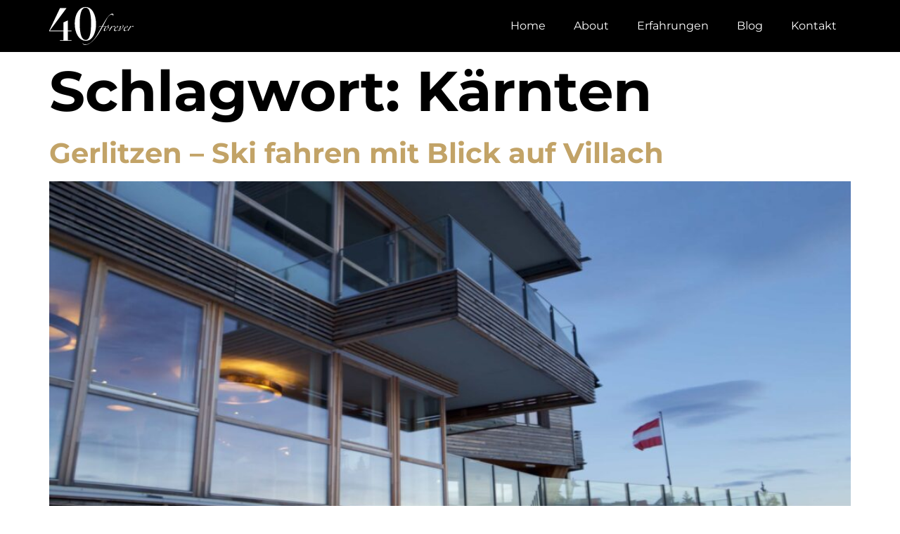

--- FILE ---
content_type: text/html
request_url: https://fourtyforever.com/tag/kaernten/
body_size: 9420
content:
<!doctype html>
<html lang="de" prefix="og: https://ogp.me/ns#">
<head>
	<meta charset="UTF-8">
	<meta name="viewport" content="width=device-width, initial-scale=1">
	<link rel="profile" href="https://gmpg.org/xfn/11">
	
<!-- Suchmaschinen-Optimierung durch Rank Math PRO - https://rankmath.com/ -->
<title>Kärnten - FourtyForever</title>
<meta name="robots" content="follow, noindex"/>
<meta property="og:locale" content="de_DE" />
<meta property="og:type" content="article" />
<meta property="og:title" content="Kärnten - FourtyForever" />
<meta property="og:url" content="https://fourtyforever.com/tag/kaernten/" />
<meta property="og:site_name" content="FourtyForever" />
<meta name="twitter:card" content="summary_large_image" />
<meta name="twitter:title" content="Kärnten - FourtyForever" />
<meta name="twitter:label1" content="Beiträge" />
<meta name="twitter:data1" content="1" />
<script type="application/ld+json" class="rank-math-schema">{"@context":"https://schema.org","@graph":[{"@type":"Person","@id":"https://fourtyforever.com/#person","name":"FourtyForever","image":{"@type":"ImageObject","@id":"https://fourtyforever.com/#logo","url":"https://fourtyforever.com/wp-content/uploads/40-forever-logo-weiss.svg","contentUrl":"https://fourtyforever.com/wp-content/uploads/40-forever-logo-weiss.svg","caption":"FourtyForever","inLanguage":"de"}},{"@type":"WebSite","@id":"https://fourtyforever.com/#website","url":"https://fourtyforever.com","name":"FourtyForever","alternateName":"40forever","publisher":{"@id":"https://fourtyforever.com/#person"},"inLanguage":"de"},{"@type":"CollectionPage","@id":"https://fourtyforever.com/tag/kaernten/#webpage","url":"https://fourtyforever.com/tag/kaernten/","name":"K\u00e4rnten - FourtyForever","isPartOf":{"@id":"https://fourtyforever.com/#website"},"inLanguage":"de"}]}</script>
<!-- /Rank Math WordPress SEO Plugin -->

<link rel="alternate" type="application/rss+xml" title="FourtyForever &raquo; Feed" href="https://fourtyforever.com/feed/" />
<link rel="alternate" type="application/rss+xml" title="FourtyForever &raquo; Kommentar-Feed" href="https://fourtyforever.com/comments/feed/" />
<link rel="alternate" type="application/rss+xml" title="FourtyForever &raquo; Kärnten Schlagwort-Feed" href="https://fourtyforever.com/tag/kaernten/feed/" />
<style id='wp-img-auto-sizes-contain-inline-css'>
img:is([sizes=auto i],[sizes^="auto," i]){contain-intrinsic-size:3000px 1500px}
/*# sourceURL=wp-img-auto-sizes-contain-inline-css */
</style>
<!-- <link rel='stylesheet' id='wp-block-library-css' href='https://fourtyforever.com/wp-includes/css/dist/block-library/style.min.css?ver=6.9' media='all' /> -->
<link rel="stylesheet" type="text/css" href="//fourtyforever.com/wp-content/cache/wpfc-minified/ft8wqjxt/7mdm1.css" media="all"/>
<style id='global-styles-inline-css'>
:root{--wp--preset--aspect-ratio--square: 1;--wp--preset--aspect-ratio--4-3: 4/3;--wp--preset--aspect-ratio--3-4: 3/4;--wp--preset--aspect-ratio--3-2: 3/2;--wp--preset--aspect-ratio--2-3: 2/3;--wp--preset--aspect-ratio--16-9: 16/9;--wp--preset--aspect-ratio--9-16: 9/16;--wp--preset--color--black: #000000;--wp--preset--color--cyan-bluish-gray: #abb8c3;--wp--preset--color--white: #ffffff;--wp--preset--color--pale-pink: #f78da7;--wp--preset--color--vivid-red: #cf2e2e;--wp--preset--color--luminous-vivid-orange: #ff6900;--wp--preset--color--luminous-vivid-amber: #fcb900;--wp--preset--color--light-green-cyan: #7bdcb5;--wp--preset--color--vivid-green-cyan: #00d084;--wp--preset--color--pale-cyan-blue: #8ed1fc;--wp--preset--color--vivid-cyan-blue: #0693e3;--wp--preset--color--vivid-purple: #9b51e0;--wp--preset--gradient--vivid-cyan-blue-to-vivid-purple: linear-gradient(135deg,rgb(6,147,227) 0%,rgb(155,81,224) 100%);--wp--preset--gradient--light-green-cyan-to-vivid-green-cyan: linear-gradient(135deg,rgb(122,220,180) 0%,rgb(0,208,130) 100%);--wp--preset--gradient--luminous-vivid-amber-to-luminous-vivid-orange: linear-gradient(135deg,rgb(252,185,0) 0%,rgb(255,105,0) 100%);--wp--preset--gradient--luminous-vivid-orange-to-vivid-red: linear-gradient(135deg,rgb(255,105,0) 0%,rgb(207,46,46) 100%);--wp--preset--gradient--very-light-gray-to-cyan-bluish-gray: linear-gradient(135deg,rgb(238,238,238) 0%,rgb(169,184,195) 100%);--wp--preset--gradient--cool-to-warm-spectrum: linear-gradient(135deg,rgb(74,234,220) 0%,rgb(151,120,209) 20%,rgb(207,42,186) 40%,rgb(238,44,130) 60%,rgb(251,105,98) 80%,rgb(254,248,76) 100%);--wp--preset--gradient--blush-light-purple: linear-gradient(135deg,rgb(255,206,236) 0%,rgb(152,150,240) 100%);--wp--preset--gradient--blush-bordeaux: linear-gradient(135deg,rgb(254,205,165) 0%,rgb(254,45,45) 50%,rgb(107,0,62) 100%);--wp--preset--gradient--luminous-dusk: linear-gradient(135deg,rgb(255,203,112) 0%,rgb(199,81,192) 50%,rgb(65,88,208) 100%);--wp--preset--gradient--pale-ocean: linear-gradient(135deg,rgb(255,245,203) 0%,rgb(182,227,212) 50%,rgb(51,167,181) 100%);--wp--preset--gradient--electric-grass: linear-gradient(135deg,rgb(202,248,128) 0%,rgb(113,206,126) 100%);--wp--preset--gradient--midnight: linear-gradient(135deg,rgb(2,3,129) 0%,rgb(40,116,252) 100%);--wp--preset--font-size--small: 13px;--wp--preset--font-size--medium: 20px;--wp--preset--font-size--large: 36px;--wp--preset--font-size--x-large: 42px;--wp--preset--spacing--20: 0.44rem;--wp--preset--spacing--30: 0.67rem;--wp--preset--spacing--40: 1rem;--wp--preset--spacing--50: 1.5rem;--wp--preset--spacing--60: 2.25rem;--wp--preset--spacing--70: 3.38rem;--wp--preset--spacing--80: 5.06rem;--wp--preset--shadow--natural: 6px 6px 9px rgba(0, 0, 0, 0.2);--wp--preset--shadow--deep: 12px 12px 50px rgba(0, 0, 0, 0.4);--wp--preset--shadow--sharp: 6px 6px 0px rgba(0, 0, 0, 0.2);--wp--preset--shadow--outlined: 6px 6px 0px -3px rgb(255, 255, 255), 6px 6px rgb(0, 0, 0);--wp--preset--shadow--crisp: 6px 6px 0px rgb(0, 0, 0);}:root { --wp--style--global--content-size: 800px;--wp--style--global--wide-size: 1200px; }:where(body) { margin: 0; }.wp-site-blocks > .alignleft { float: left; margin-right: 2em; }.wp-site-blocks > .alignright { float: right; margin-left: 2em; }.wp-site-blocks > .aligncenter { justify-content: center; margin-left: auto; margin-right: auto; }:where(.wp-site-blocks) > * { margin-block-start: 24px; margin-block-end: 0; }:where(.wp-site-blocks) > :first-child { margin-block-start: 0; }:where(.wp-site-blocks) > :last-child { margin-block-end: 0; }:root { --wp--style--block-gap: 24px; }:root :where(.is-layout-flow) > :first-child{margin-block-start: 0;}:root :where(.is-layout-flow) > :last-child{margin-block-end: 0;}:root :where(.is-layout-flow) > *{margin-block-start: 24px;margin-block-end: 0;}:root :where(.is-layout-constrained) > :first-child{margin-block-start: 0;}:root :where(.is-layout-constrained) > :last-child{margin-block-end: 0;}:root :where(.is-layout-constrained) > *{margin-block-start: 24px;margin-block-end: 0;}:root :where(.is-layout-flex){gap: 24px;}:root :where(.is-layout-grid){gap: 24px;}.is-layout-flow > .alignleft{float: left;margin-inline-start: 0;margin-inline-end: 2em;}.is-layout-flow > .alignright{float: right;margin-inline-start: 2em;margin-inline-end: 0;}.is-layout-flow > .aligncenter{margin-left: auto !important;margin-right: auto !important;}.is-layout-constrained > .alignleft{float: left;margin-inline-start: 0;margin-inline-end: 2em;}.is-layout-constrained > .alignright{float: right;margin-inline-start: 2em;margin-inline-end: 0;}.is-layout-constrained > .aligncenter{margin-left: auto !important;margin-right: auto !important;}.is-layout-constrained > :where(:not(.alignleft):not(.alignright):not(.alignfull)){max-width: var(--wp--style--global--content-size);margin-left: auto !important;margin-right: auto !important;}.is-layout-constrained > .alignwide{max-width: var(--wp--style--global--wide-size);}body .is-layout-flex{display: flex;}.is-layout-flex{flex-wrap: wrap;align-items: center;}.is-layout-flex > :is(*, div){margin: 0;}body .is-layout-grid{display: grid;}.is-layout-grid > :is(*, div){margin: 0;}body{padding-top: 0px;padding-right: 0px;padding-bottom: 0px;padding-left: 0px;}a:where(:not(.wp-element-button)){text-decoration: underline;}:root :where(.wp-element-button, .wp-block-button__link){background-color: #32373c;border-width: 0;color: #fff;font-family: inherit;font-size: inherit;font-style: inherit;font-weight: inherit;letter-spacing: inherit;line-height: inherit;padding-top: calc(0.667em + 2px);padding-right: calc(1.333em + 2px);padding-bottom: calc(0.667em + 2px);padding-left: calc(1.333em + 2px);text-decoration: none;text-transform: inherit;}.has-black-color{color: var(--wp--preset--color--black) !important;}.has-cyan-bluish-gray-color{color: var(--wp--preset--color--cyan-bluish-gray) !important;}.has-white-color{color: var(--wp--preset--color--white) !important;}.has-pale-pink-color{color: var(--wp--preset--color--pale-pink) !important;}.has-vivid-red-color{color: var(--wp--preset--color--vivid-red) !important;}.has-luminous-vivid-orange-color{color: var(--wp--preset--color--luminous-vivid-orange) !important;}.has-luminous-vivid-amber-color{color: var(--wp--preset--color--luminous-vivid-amber) !important;}.has-light-green-cyan-color{color: var(--wp--preset--color--light-green-cyan) !important;}.has-vivid-green-cyan-color{color: var(--wp--preset--color--vivid-green-cyan) !important;}.has-pale-cyan-blue-color{color: var(--wp--preset--color--pale-cyan-blue) !important;}.has-vivid-cyan-blue-color{color: var(--wp--preset--color--vivid-cyan-blue) !important;}.has-vivid-purple-color{color: var(--wp--preset--color--vivid-purple) !important;}.has-black-background-color{background-color: var(--wp--preset--color--black) !important;}.has-cyan-bluish-gray-background-color{background-color: var(--wp--preset--color--cyan-bluish-gray) !important;}.has-white-background-color{background-color: var(--wp--preset--color--white) !important;}.has-pale-pink-background-color{background-color: var(--wp--preset--color--pale-pink) !important;}.has-vivid-red-background-color{background-color: var(--wp--preset--color--vivid-red) !important;}.has-luminous-vivid-orange-background-color{background-color: var(--wp--preset--color--luminous-vivid-orange) !important;}.has-luminous-vivid-amber-background-color{background-color: var(--wp--preset--color--luminous-vivid-amber) !important;}.has-light-green-cyan-background-color{background-color: var(--wp--preset--color--light-green-cyan) !important;}.has-vivid-green-cyan-background-color{background-color: var(--wp--preset--color--vivid-green-cyan) !important;}.has-pale-cyan-blue-background-color{background-color: var(--wp--preset--color--pale-cyan-blue) !important;}.has-vivid-cyan-blue-background-color{background-color: var(--wp--preset--color--vivid-cyan-blue) !important;}.has-vivid-purple-background-color{background-color: var(--wp--preset--color--vivid-purple) !important;}.has-black-border-color{border-color: var(--wp--preset--color--black) !important;}.has-cyan-bluish-gray-border-color{border-color: var(--wp--preset--color--cyan-bluish-gray) !important;}.has-white-border-color{border-color: var(--wp--preset--color--white) !important;}.has-pale-pink-border-color{border-color: var(--wp--preset--color--pale-pink) !important;}.has-vivid-red-border-color{border-color: var(--wp--preset--color--vivid-red) !important;}.has-luminous-vivid-orange-border-color{border-color: var(--wp--preset--color--luminous-vivid-orange) !important;}.has-luminous-vivid-amber-border-color{border-color: var(--wp--preset--color--luminous-vivid-amber) !important;}.has-light-green-cyan-border-color{border-color: var(--wp--preset--color--light-green-cyan) !important;}.has-vivid-green-cyan-border-color{border-color: var(--wp--preset--color--vivid-green-cyan) !important;}.has-pale-cyan-blue-border-color{border-color: var(--wp--preset--color--pale-cyan-blue) !important;}.has-vivid-cyan-blue-border-color{border-color: var(--wp--preset--color--vivid-cyan-blue) !important;}.has-vivid-purple-border-color{border-color: var(--wp--preset--color--vivid-purple) !important;}.has-vivid-cyan-blue-to-vivid-purple-gradient-background{background: var(--wp--preset--gradient--vivid-cyan-blue-to-vivid-purple) !important;}.has-light-green-cyan-to-vivid-green-cyan-gradient-background{background: var(--wp--preset--gradient--light-green-cyan-to-vivid-green-cyan) !important;}.has-luminous-vivid-amber-to-luminous-vivid-orange-gradient-background{background: var(--wp--preset--gradient--luminous-vivid-amber-to-luminous-vivid-orange) !important;}.has-luminous-vivid-orange-to-vivid-red-gradient-background{background: var(--wp--preset--gradient--luminous-vivid-orange-to-vivid-red) !important;}.has-very-light-gray-to-cyan-bluish-gray-gradient-background{background: var(--wp--preset--gradient--very-light-gray-to-cyan-bluish-gray) !important;}.has-cool-to-warm-spectrum-gradient-background{background: var(--wp--preset--gradient--cool-to-warm-spectrum) !important;}.has-blush-light-purple-gradient-background{background: var(--wp--preset--gradient--blush-light-purple) !important;}.has-blush-bordeaux-gradient-background{background: var(--wp--preset--gradient--blush-bordeaux) !important;}.has-luminous-dusk-gradient-background{background: var(--wp--preset--gradient--luminous-dusk) !important;}.has-pale-ocean-gradient-background{background: var(--wp--preset--gradient--pale-ocean) !important;}.has-electric-grass-gradient-background{background: var(--wp--preset--gradient--electric-grass) !important;}.has-midnight-gradient-background{background: var(--wp--preset--gradient--midnight) !important;}.has-small-font-size{font-size: var(--wp--preset--font-size--small) !important;}.has-medium-font-size{font-size: var(--wp--preset--font-size--medium) !important;}.has-large-font-size{font-size: var(--wp--preset--font-size--large) !important;}.has-x-large-font-size{font-size: var(--wp--preset--font-size--x-large) !important;}
/*# sourceURL=global-styles-inline-css */
</style>

<!-- <link rel='stylesheet' id='wpa-css-css' href='https://fourtyforever.com/wp-content/plugins/honeypot/includes/css/wpa.css?ver=2.3.04' media='all' /> -->
<!-- <link rel='stylesheet' id='hello-elementor-css' href='https://fourtyforever.com/wp-content/themes/hello-elementor/assets/css/reset.css?ver=3.4.4' media='all' /> -->
<!-- <link rel='stylesheet' id='hello-elementor-theme-style-css' href='https://fourtyforever.com/wp-content/themes/hello-elementor/assets/css/theme.css?ver=3.4.4' media='all' /> -->
<!-- <link rel='stylesheet' id='hello-elementor-header-footer-css' href='https://fourtyforever.com/wp-content/themes/hello-elementor/assets/css/header-footer.css?ver=3.4.4' media='all' /> -->
<!-- <link rel='stylesheet' id='elementor-frontend-css' href='https://fourtyforever.com/wp-content/plugins/elementor/assets/css/frontend.min.css?ver=3.32.5' media='all' /> -->
<link rel="stylesheet" type="text/css" href="//fourtyforever.com/wp-content/cache/wpfc-minified/1e52vm6r/7mdm0.css" media="all"/>
<style id='elementor-frontend-inline-css'>
.elementor-kit-17967{--e-global-color-primary:#000000;--e-global-color-secondary:#000000;--e-global-color-text:#000000;--e-global-color-accent:#C2A367;--e-global-color-468d00c:#FFFFFF;--e-global-color-b537baa:#000000;--e-global-color-f744f94:#797979;--e-global-typography-primary-font-family:"Montserrat";--e-global-typography-primary-font-weight:600;--e-global-typography-secondary-font-family:"Montserrat";--e-global-typography-secondary-font-weight:400;--e-global-typography-text-font-family:"Montserrat";--e-global-typography-text-font-weight:400;--e-global-typography-accent-font-family:"Montserrat";--e-global-typography-accent-font-weight:500;--e-global-typography-d84326f-font-family:"Playfair Display";--e-global-typography-d84326f-font-weight:700;color:var( --e-global-color-text );font-family:var( --e-global-typography-text-font-family ), Sans-serif;font-weight:var( --e-global-typography-text-font-weight );}.elementor-kit-17967 button,.elementor-kit-17967 input[type="button"],.elementor-kit-17967 input[type="submit"],.elementor-kit-17967 .elementor-button{background-color:var( --e-global-color-b537baa );font-weight:700;color:var( --e-global-color-468d00c );border-style:solid;border-color:var( --e-global-color-b537baa );border-radius:0px 0px 0px 0px;}.elementor-kit-17967 button:hover,.elementor-kit-17967 button:focus,.elementor-kit-17967 input[type="button"]:hover,.elementor-kit-17967 input[type="button"]:focus,.elementor-kit-17967 input[type="submit"]:hover,.elementor-kit-17967 input[type="submit"]:focus,.elementor-kit-17967 .elementor-button:hover,.elementor-kit-17967 .elementor-button:focus{background-color:var( --e-global-color-468d00c );color:var( --e-global-color-b537baa );}.elementor-kit-17967 e-page-transition{background-color:#FFBC7D;}.elementor-kit-17967 a{color:var( --e-global-color-accent );}.elementor-kit-17967 a:hover{color:#FDC964;}.elementor-kit-17967 h1{font-size:5rem;font-weight:700;}.elementor-kit-17967 h2{font-size:2.5rem;font-weight:700;line-height:120%;}.elementor-kit-17967 h3{font-weight:700;}.elementor-kit-17967 h4{font-weight:700;}.elementor-kit-17967 h5{font-weight:700;}.elementor-kit-17967 h6{font-weight:700;}.elementor-section.elementor-section-boxed > .elementor-container{max-width:1140px;}.e-con{--container-max-width:1140px;}.elementor-widget:not(:last-child){margin-block-end:20px;}.elementor-element{--widgets-spacing:20px 20px;--widgets-spacing-row:20px;--widgets-spacing-column:20px;}{}h1.entry-title{display:var(--page-title-display);}.site-header .site-branding{flex-direction:column;align-items:stretch;}.site-header{padding-inline-end:0px;padding-inline-start:0px;}.site-footer .site-branding{flex-direction:column;align-items:stretch;}@media(max-width:1024px){.elementor-kit-17967 h1{font-size:4rem;}.elementor-kit-17967 h2{font-size:2rem;}.elementor-section.elementor-section-boxed > .elementor-container{max-width:1024px;}.e-con{--container-max-width:1024px;}}@media(max-width:767px){.elementor-kit-17967 h1{font-size:3rem;}.elementor-kit-17967 h2{font-size:1.8rem;}.elementor-section.elementor-section-boxed > .elementor-container{max-width:767px;}.e-con{--container-max-width:767px;}}
.elementor-18765 .elementor-element.elementor-element-c291757{--display:flex;--flex-direction:row;--container-widget-width:calc( ( 1 - var( --container-widget-flex-grow ) ) * 100% );--container-widget-height:100%;--container-widget-flex-grow:1;--container-widget-align-self:stretch;--flex-wrap-mobile:wrap;--justify-content:space-between;--align-items:center;}.elementor-18765 .elementor-element.elementor-element-c291757:not(.elementor-motion-effects-element-type-background), .elementor-18765 .elementor-element.elementor-element-c291757 > .elementor-motion-effects-container > .elementor-motion-effects-layer{background-color:var( --e-global-color-b537baa );}.elementor-18765 .elementor-element.elementor-element-d901a0f img{width:120px;}.elementor-18765 .elementor-element.elementor-element-91d8bad .elementor-menu-toggle{margin:0 auto;}.elementor-18765 .elementor-element.elementor-element-91d8bad .elementor-nav-menu--main .elementor-item{color:var( --e-global-color-468d00c );fill:var( --e-global-color-468d00c );}.elementor-18765 .elementor-element.elementor-element-91d8bad .elementor-nav-menu--main .elementor-item:hover,
					.elementor-18765 .elementor-element.elementor-element-91d8bad .elementor-nav-menu--main .elementor-item.elementor-item-active,
					.elementor-18765 .elementor-element.elementor-element-91d8bad .elementor-nav-menu--main .elementor-item.highlighted,
					.elementor-18765 .elementor-element.elementor-element-91d8bad .elementor-nav-menu--main .elementor-item:focus{color:var( --e-global-color-accent );fill:var( --e-global-color-accent );}.elementor-18765 .elementor-element.elementor-element-91d8bad .elementor-nav-menu--main:not(.e--pointer-framed) .elementor-item:before,
					.elementor-18765 .elementor-element.elementor-element-91d8bad .elementor-nav-menu--main:not(.e--pointer-framed) .elementor-item:after{background-color:var( --e-global-color-accent );}.elementor-18765 .elementor-element.elementor-element-91d8bad .e--pointer-framed .elementor-item:before,
					.elementor-18765 .elementor-element.elementor-element-91d8bad .e--pointer-framed .elementor-item:after{border-color:var( --e-global-color-accent );}.elementor-18765 .elementor-element.elementor-element-91d8bad .elementor-nav-menu--main .elementor-item.elementor-item-active{color:var( --e-global-color-accent );}.elementor-18765 .elementor-element.elementor-element-91d8bad .elementor-nav-menu--main:not(.e--pointer-framed) .elementor-item.elementor-item-active:before,
					.elementor-18765 .elementor-element.elementor-element-91d8bad .elementor-nav-menu--main:not(.e--pointer-framed) .elementor-item.elementor-item-active:after{background-color:var( --e-global-color-accent );}.elementor-18765 .elementor-element.elementor-element-91d8bad .e--pointer-framed .elementor-item.elementor-item-active:before,
					.elementor-18765 .elementor-element.elementor-element-91d8bad .e--pointer-framed .elementor-item.elementor-item-active:after{border-color:var( --e-global-color-accent );}.elementor-18765 .elementor-element.elementor-element-91d8bad div.elementor-menu-toggle{color:var( --e-global-color-468d00c );}.elementor-18765 .elementor-element.elementor-element-91d8bad div.elementor-menu-toggle svg{fill:var( --e-global-color-468d00c );}.elementor-theme-builder-content-area{height:400px;}.elementor-location-header:before, .elementor-location-footer:before{content:"";display:table;clear:both;}@media(max-width:1024px){.elementor-18765 .elementor-element.elementor-element-91d8bad .elementor-nav-menu--main > .elementor-nav-menu > li > .elementor-nav-menu--dropdown, .elementor-18765 .elementor-element.elementor-element-91d8bad .elementor-nav-menu__container.elementor-nav-menu--dropdown{margin-top:20px !important;}}
.elementor-18773 .elementor-element.elementor-element-b6eff4a{--display:flex;--flex-direction:column;--container-widget-width:100%;--container-widget-height:initial;--container-widget-flex-grow:0;--container-widget-align-self:initial;--flex-wrap-mobile:wrap;--padding-top:50px;--padding-bottom:50px;--padding-left:10px;--padding-right:10px;}.elementor-18773 .elementor-element.elementor-element-b6eff4a:not(.elementor-motion-effects-element-type-background), .elementor-18773 .elementor-element.elementor-element-b6eff4a > .elementor-motion-effects-container > .elementor-motion-effects-layer{background-color:var( --e-global-color-b537baa );}.elementor-18773 .elementor-element.elementor-element-bd9e8e7{--display:flex;--flex-direction:row;--container-widget-width:initial;--container-widget-height:100%;--container-widget-flex-grow:1;--container-widget-align-self:stretch;--flex-wrap-mobile:wrap;--justify-content:space-between;}.elementor-18773 .elementor-element.elementor-element-52bec1d .elementor-heading-title{color:var( --e-global-color-468d00c );}.elementor-18773 .elementor-element.elementor-element-57fa87e{--grid-template-columns:repeat(0, auto);--grid-column-gap:5px;--grid-row-gap:0px;}.elementor-18773 .elementor-element.elementor-element-57fa87e .elementor-widget-container{text-align:center;}.elementor-18773 .elementor-element.elementor-element-57fa87e .elementor-social-icon{background-color:var( --e-global-color-b537baa );}.elementor-18773 .elementor-element.elementor-element-57fa87e .elementor-social-icon i{color:var( --e-global-color-468d00c );}.elementor-18773 .elementor-element.elementor-element-57fa87e .elementor-social-icon svg{fill:var( --e-global-color-468d00c );}.elementor-18773 .elementor-element.elementor-element-57fa87e .elementor-social-icon:hover{background-color:var( --e-global-color-text );}.elementor-18773 .elementor-element.elementor-element-57fa87e .elementor-social-icon:hover i{color:var( --e-global-color-accent );}.elementor-18773 .elementor-element.elementor-element-57fa87e .elementor-social-icon:hover svg{fill:var( --e-global-color-accent );}.elementor-18773 .elementor-element.elementor-element-ba55381{--divider-border-style:solid;--divider-color:var( --e-global-color-f744f94 );--divider-border-width:1px;}.elementor-18773 .elementor-element.elementor-element-ba55381 .elementor-divider-separator{width:100%;}.elementor-18773 .elementor-element.elementor-element-ba55381 .elementor-divider{padding-block-start:15px;padding-block-end:15px;}.elementor-18773 .elementor-element.elementor-element-eca8763{--display:flex;--flex-direction:row;--container-widget-width:initial;--container-widget-height:100%;--container-widget-flex-grow:1;--container-widget-align-self:stretch;--flex-wrap-mobile:wrap;--justify-content:space-between;}.elementor-18773 .elementor-element.elementor-element-5b782af .elementor-icon-list-icon i{color:var( --e-global-color-468d00c );transition:color 0.3s;}.elementor-18773 .elementor-element.elementor-element-5b782af .elementor-icon-list-icon svg{fill:var( --e-global-color-468d00c );transition:fill 0.3s;}.elementor-18773 .elementor-element.elementor-element-5b782af{--e-icon-list-icon-size:14px;--icon-vertical-offset:0px;}.elementor-18773 .elementor-element.elementor-element-5b782af .elementor-icon-list-text{color:var( --e-global-color-468d00c );transition:color 0.3s;}.elementor-18773 .elementor-element.elementor-element-5b782af .elementor-icon-list-item:hover .elementor-icon-list-text{color:var( --e-global-color-accent );}.elementor-18773 .elementor-element.elementor-element-e1e6df8 .elementor-icon-list-icon i{color:var( --e-global-color-468d00c );transition:color 0.3s;}.elementor-18773 .elementor-element.elementor-element-e1e6df8 .elementor-icon-list-icon svg{fill:var( --e-global-color-468d00c );transition:fill 0.3s;}.elementor-18773 .elementor-element.elementor-element-e1e6df8{--e-icon-list-icon-size:14px;--icon-vertical-offset:0px;}.elementor-18773 .elementor-element.elementor-element-e1e6df8 .elementor-icon-list-text{color:var( --e-global-color-468d00c );transition:color 0.3s;}.elementor-18773 .elementor-element.elementor-element-e1e6df8 .elementor-icon-list-item:hover .elementor-icon-list-text{color:var( --e-global-color-accent );}.elementor-theme-builder-content-area{height:400px;}.elementor-location-header:before, .elementor-location-footer:before{content:"";display:table;clear:both;}@media(max-width:767px){.elementor-18773 .elementor-element.elementor-element-5b782af{--icon-vertical-align:flex-start;--icon-vertical-offset:5px;}}
/*# sourceURL=elementor-frontend-inline-css */
</style>
<!-- <link rel='stylesheet' id='widget-image-css' href='https://fourtyforever.com/wp-content/plugins/elementor/assets/css/widget-image.min.css?ver=3.32.5' media='all' /> -->
<!-- <link rel='stylesheet' id='widget-nav-menu-css' href='https://fourtyforever.com/wp-content/plugins/elementor-pro/assets/css/widget-nav-menu.min.css?ver=3.32.3' media='all' /> -->
<!-- <link rel='stylesheet' id='widget-heading-css' href='https://fourtyforever.com/wp-content/plugins/elementor/assets/css/widget-heading.min.css?ver=3.32.5' media='all' /> -->
<!-- <link rel='stylesheet' id='widget-social-icons-css' href='https://fourtyforever.com/wp-content/plugins/elementor/assets/css/widget-social-icons.min.css?ver=3.32.5' media='all' /> -->
<!-- <link rel='stylesheet' id='e-apple-webkit-css' href='https://fourtyforever.com/wp-content/plugins/elementor/assets/css/conditionals/apple-webkit.min.css?ver=3.32.5' media='all' /> -->
<!-- <link rel='stylesheet' id='widget-divider-css' href='https://fourtyforever.com/wp-content/plugins/elementor/assets/css/widget-divider.min.css?ver=3.32.5' media='all' /> -->
<!-- <link rel='stylesheet' id='widget-icon-list-css' href='https://fourtyforever.com/wp-content/plugins/elementor/assets/css/widget-icon-list.min.css?ver=3.32.5' media='all' /> -->
<!-- <link rel='stylesheet' id='elementor-icons-css' href='https://fourtyforever.com/wp-content/plugins/elementor/assets/lib/eicons/css/elementor-icons.min.css?ver=5.44.0' media='all' /> -->
<!-- <link rel='stylesheet' id='hello-elementor-child-style-css' href='https://fourtyforever.com/wp-content/themes/hello-theme-child/style.css?ver=1.0.0' media='all' /> -->
<!-- <link rel='stylesheet' id='elementor-gf-local-montserrat-css' href='https://fourtyforever.com/wp-content/uploads/elementor/google-fonts/css/montserrat.css?ver=1761304378' media='all' /> -->
<!-- <link rel='stylesheet' id='elementor-gf-local-playfairdisplay-css' href='https://fourtyforever.com/wp-content/uploads/elementor/google-fonts/css/playfairdisplay.css?ver=1761304348' media='all' /> -->
<!-- <link rel='stylesheet' id='elementor-icons-shared-0-css' href='https://fourtyforever.com/wp-content/plugins/elementor/assets/lib/font-awesome/css/fontawesome.min.css?ver=5.15.3' media='all' /> -->
<!-- <link rel='stylesheet' id='elementor-icons-fa-solid-css' href='https://fourtyforever.com/wp-content/plugins/elementor/assets/lib/font-awesome/css/solid.min.css?ver=5.15.3' media='all' /> -->
<!-- <link rel='stylesheet' id='elementor-icons-fa-brands-css' href='https://fourtyforever.com/wp-content/plugins/elementor/assets/lib/font-awesome/css/brands.min.css?ver=5.15.3' media='all' /> -->
<!-- <link rel='stylesheet' id='elementor-icons-fa-regular-css' href='https://fourtyforever.com/wp-content/plugins/elementor/assets/lib/font-awesome/css/regular.min.css?ver=5.15.3' media='all' /> -->
<link rel="stylesheet" type="text/css" href="//fourtyforever.com/wp-content/cache/wpfc-minified/laflzs3w/7mjql.css" media="all"/>
<script src='//fourtyforever.com/wp-content/cache/wpfc-minified/32rnighp/7mdm0.js' type="text/javascript"></script>
<!-- <script src="https://fourtyforever.com/wp-includes/js/jquery/jquery.min.js?ver=3.7.1" id="jquery-core-js"></script> -->
<!-- <script src="https://fourtyforever.com/wp-includes/js/jquery/jquery-migrate.min.js?ver=3.4.1" id="jquery-migrate-js"></script> -->
<link rel="https://api.w.org/" href="https://fourtyforever.com/wp-json/" /><link rel="alternate" title="JSON" type="application/json" href="https://fourtyforever.com/wp-json/wp/v2/tags/873" /><link rel="EditURI" type="application/rsd+xml" title="RSD" href="https://fourtyforever.com/xmlrpc.php?rsd" />
<meta name="generator" content="WordPress 6.9" />
<meta name="generator" content="Elementor 3.32.5; features: additional_custom_breakpoints; settings: css_print_method-internal, google_font-enabled, font_display-auto">
			<style>
				.e-con.e-parent:nth-of-type(n+4):not(.e-lazyloaded):not(.e-no-lazyload),
				.e-con.e-parent:nth-of-type(n+4):not(.e-lazyloaded):not(.e-no-lazyload) * {
					background-image: none !important;
				}
				@media screen and (max-height: 1024px) {
					.e-con.e-parent:nth-of-type(n+3):not(.e-lazyloaded):not(.e-no-lazyload),
					.e-con.e-parent:nth-of-type(n+3):not(.e-lazyloaded):not(.e-no-lazyload) * {
						background-image: none !important;
					}
				}
				@media screen and (max-height: 640px) {
					.e-con.e-parent:nth-of-type(n+2):not(.e-lazyloaded):not(.e-no-lazyload),
					.e-con.e-parent:nth-of-type(n+2):not(.e-lazyloaded):not(.e-no-lazyload) * {
						background-image: none !important;
					}
				}
			</style>
			<link rel="icon" href="https://fourtyforever.com/wp-content/uploads/fourtyforever_fg_logo.png" sizes="32x32" />
<link rel="icon" href="https://fourtyforever.com/wp-content/uploads/fourtyforever_fg_logo.png" sizes="192x192" />
<link rel="apple-touch-icon" href="https://fourtyforever.com/wp-content/uploads/fourtyforever_fg_logo.png" />
<meta name="msapplication-TileImage" content="https://fourtyforever.com/wp-content/uploads/fourtyforever_fg_logo.png" />
</head>
<body class="archive tag tag-kaernten tag-873 wp-custom-logo wp-embed-responsive wp-theme-hello-elementor wp-child-theme-hello-theme-child hello-elementor-default elementor-default elementor-kit-17967">


<a class="skip-link screen-reader-text" href="#content">Zum Inhalt springen</a>

		<header data-elementor-type="header" data-elementor-id="18765" class="elementor elementor-18765 elementor-location-header" data-elementor-post-type="elementor_library">
			<div class="elementor-element elementor-element-c291757 e-flex e-con-boxed e-con e-parent" data-id="c291757" data-element_type="container" data-settings="{&quot;background_background&quot;:&quot;classic&quot;}">
					<div class="e-con-inner">
				<div class="elementor-element elementor-element-d901a0f elementor-widget elementor-widget-theme-site-logo elementor-widget-image" data-id="d901a0f" data-element_type="widget" data-widget_type="theme-site-logo.default">
				<div class="elementor-widget-container">
											<a href="https://fourtyforever.com">
			<img fetchpriority="high" width="1585" height="713" src="https://fourtyforever.com/wp-content/uploads/40-forever-logo-weiss.svg" class="attachment-full size-full wp-image-18768" alt="" />				</a>
											</div>
				</div>
				<div class="elementor-element elementor-element-91d8bad elementor-nav-menu--stretch elementor-nav-menu--dropdown-tablet elementor-nav-menu__text-align-aside elementor-nav-menu--toggle elementor-nav-menu--burger elementor-widget elementor-widget-nav-menu" data-id="91d8bad" data-element_type="widget" data-settings="{&quot;full_width&quot;:&quot;stretch&quot;,&quot;layout&quot;:&quot;horizontal&quot;,&quot;submenu_icon&quot;:{&quot;value&quot;:&quot;&lt;i class=\&quot;fas fa-caret-down\&quot; aria-hidden=\&quot;true\&quot;&gt;&lt;\/i&gt;&quot;,&quot;library&quot;:&quot;fa-solid&quot;},&quot;toggle&quot;:&quot;burger&quot;}" data-widget_type="nav-menu.default">
				<div class="elementor-widget-container">
								<nav aria-label="Menü" class="elementor-nav-menu--main elementor-nav-menu__container elementor-nav-menu--layout-horizontal e--pointer-underline e--animation-fade">
				<ul id="menu-1-91d8bad" class="elementor-nav-menu"><li class="menu-item menu-item-type-post_type menu-item-object-page menu-item-home menu-item-17975"><a href="https://fourtyforever.com/" class="elementor-item">Home</a></li>
<li class="menu-item menu-item-type-custom menu-item-object-custom menu-item-17977"><a href="/#about" class="elementor-item elementor-item-anchor">About</a></li>
<li class="menu-item menu-item-type-custom menu-item-object-custom menu-item-17978"><a href="/#erfahrungen" class="elementor-item elementor-item-anchor">Erfahrungen</a></li>
<li class="menu-item menu-item-type-post_type menu-item-object-page current_page_parent menu-item-17976"><a href="https://fourtyforever.com/blog/" class="elementor-item">Blog</a></li>
<li class="menu-item menu-item-type-custom menu-item-object-custom menu-item-17979"><a href="/#kontakt" class="elementor-item elementor-item-anchor">Kontakt</a></li>
</ul>			</nav>
					<div class="elementor-menu-toggle" role="button" tabindex="0" aria-label="Menü Umschalter" aria-expanded="false">
			<i aria-hidden="true" role="presentation" class="elementor-menu-toggle__icon--open eicon-menu-bar"></i><i aria-hidden="true" role="presentation" class="elementor-menu-toggle__icon--close eicon-close"></i>		</div>
					<nav class="elementor-nav-menu--dropdown elementor-nav-menu__container" aria-hidden="true">
				<ul id="menu-2-91d8bad" class="elementor-nav-menu"><li class="menu-item menu-item-type-post_type menu-item-object-page menu-item-home menu-item-17975"><a href="https://fourtyforever.com/" class="elementor-item" tabindex="-1">Home</a></li>
<li class="menu-item menu-item-type-custom menu-item-object-custom menu-item-17977"><a href="/#about" class="elementor-item elementor-item-anchor" tabindex="-1">About</a></li>
<li class="menu-item menu-item-type-custom menu-item-object-custom menu-item-17978"><a href="/#erfahrungen" class="elementor-item elementor-item-anchor" tabindex="-1">Erfahrungen</a></li>
<li class="menu-item menu-item-type-post_type menu-item-object-page current_page_parent menu-item-17976"><a href="https://fourtyforever.com/blog/" class="elementor-item" tabindex="-1">Blog</a></li>
<li class="menu-item menu-item-type-custom menu-item-object-custom menu-item-17979"><a href="/#kontakt" class="elementor-item elementor-item-anchor" tabindex="-1">Kontakt</a></li>
</ul>			</nav>
						</div>
				</div>
					</div>
				</div>
				</header>
		<main id="content" class="site-main">

			<div class="page-header">
			<h1 class="entry-title">Schlagwort: <span>Kärnten</span></h1>		</div>
	
	<div class="page-content">
					<article class="post">
				<h2 class="entry-title"><a href="https://fourtyforever.com/gerlitzen-ski-fahren-mit-blick-auf-villach/">Gerlitzen &#8211; Ski fahren mit Blick auf Villach</a></h2><a href="https://fourtyforever.com/gerlitzen-ski-fahren-mit-blick-auf-villach/"><img width="800" height="534" src="https://fourtyforever.com/wp-content/uploads/L1020945-scaled-1-1024x683.jpg" class="attachment-large size-large wp-post-image" alt="" decoding="async" srcset="https://fourtyforever.com/wp-content/uploads/L1020945-scaled-1-1024x683.jpg 1024w, https://fourtyforever.com/wp-content/uploads/L1020945-scaled-1-300x200.jpg 300w, https://fourtyforever.com/wp-content/uploads/L1020945-scaled-1-768x512.jpg 768w, https://fourtyforever.com/wp-content/uploads/L1020945-scaled-1-1536x1024.jpg 1536w, https://fourtyforever.com/wp-content/uploads/L1020945-scaled-1-2048x1366.jpg 2048w" sizes="(max-width: 800px) 100vw, 800px" /></a><p>Bei Kärnten denkt man an den Wörthersee, an den Ossiacher See, an Villach und Klagenfurt. Im Sommer fällt die knapp 2000 m hohe Alpe Gerlitzen nicht ins Auge. Sie gehört zu den Nockbergen und schon 1928 führte eine Bergbahn zur Kanzelwand, einem Vorberg zur Gerlitzen. Herrliches Panorama mit Blick nach Slowenien in die Julischen Alpen [&hellip;]</p>
			</article>
			</div>

	
</main>
		<footer data-elementor-type="footer" data-elementor-id="18773" class="elementor elementor-18773 elementor-location-footer" data-elementor-post-type="elementor_library">
			<div class="elementor-element elementor-element-b6eff4a e-flex e-con-boxed e-con e-parent" data-id="b6eff4a" data-element_type="container" data-settings="{&quot;background_background&quot;:&quot;classic&quot;}">
					<div class="e-con-inner">
		<div class="elementor-element elementor-element-bd9e8e7 e-con-full e-flex e-con e-child" data-id="bd9e8e7" data-element_type="container">
				<div class="elementor-element elementor-element-52bec1d elementor-widget elementor-widget-heading" data-id="52bec1d" data-element_type="widget" data-widget_type="heading.default">
				<div class="elementor-widget-container">
					<h2 class="elementor-heading-title elementor-size-default">Like it?</h2>				</div>
				</div>
				<div class="elementor-element elementor-element-57fa87e elementor-shape-circle elementor-grid-0 e-grid-align-center elementor-widget elementor-widget-social-icons" data-id="57fa87e" data-element_type="widget" data-widget_type="social-icons.default">
				<div class="elementor-widget-container">
							<div class="elementor-social-icons-wrapper elementor-grid" role="list">
							<span class="elementor-grid-item" role="listitem">
					<a class="elementor-icon elementor-social-icon elementor-social-icon-facebook elementor-repeater-item-7ab3ff4" href="https://www.facebook.com/people/Dagmar-Kluthe/pfbid032Q8mfxQ4fXK62EmW88FJSareTJJoGdHsCMrYbWHv8ydovqBYqTmeprNkJFM96eeal/" target="_blank">
						<span class="elementor-screen-only">Facebook</span>
						<i aria-hidden="true" class="fab fa-facebook"></i>					</a>
				</span>
							<span class="elementor-grid-item" role="listitem">
					<a class="elementor-icon elementor-social-icon elementor-social-icon-instagram elementor-repeater-item-64d9f50" href="https://www.instagram.com/dagmar.kluthe/" target="_blank">
						<span class="elementor-screen-only">Instagram</span>
						<i aria-hidden="true" class="fab fa-instagram"></i>					</a>
				</span>
					</div>
						</div>
				</div>
				</div>
				<div class="elementor-element elementor-element-ba55381 elementor-widget-divider--view-line elementor-widget elementor-widget-divider" data-id="ba55381" data-element_type="widget" data-widget_type="divider.default">
				<div class="elementor-widget-container">
							<div class="elementor-divider">
			<span class="elementor-divider-separator">
						</span>
		</div>
						</div>
				</div>
		<div class="elementor-element elementor-element-eca8763 e-con-full e-flex e-con e-child" data-id="eca8763" data-element_type="container">
				<div class="elementor-element elementor-element-5b782af elementor-icon-list--layout-inline elementor-list-item-link-full_width elementor-widget elementor-widget-icon-list" data-id="5b782af" data-element_type="widget" data-widget_type="icon-list.default">
				<div class="elementor-widget-container">
							<ul class="elementor-icon-list-items elementor-inline-items">
							<li class="elementor-icon-list-item elementor-inline-item">
											<a href="https://fourtyforever.com">

												<span class="elementor-icon-list-icon">
							<i aria-hidden="true" class="far fa-copyright"></i>						</span>
										<span class="elementor-icon-list-text">2025 FourtyForever - It's the lifestyle that we live</span>
											</a>
									</li>
						</ul>
						</div>
				</div>
				<div class="elementor-element elementor-element-e1e6df8 elementor-icon-list--layout-inline elementor-list-item-link-full_width elementor-widget elementor-widget-icon-list" data-id="e1e6df8" data-element_type="widget" data-widget_type="icon-list.default">
				<div class="elementor-widget-container">
							<ul class="elementor-icon-list-items elementor-inline-items">
							<li class="elementor-icon-list-item elementor-inline-item">
											<a href="https://fourtyforever.com/impressum/">

											<span class="elementor-icon-list-text">Impressum</span>
											</a>
									</li>
								<li class="elementor-icon-list-item elementor-inline-item">
											<a href="https://fourtyforever.com/datenschutz/">

											<span class="elementor-icon-list-text">Datenschutz</span>
											</a>
									</li>
								<li class="elementor-icon-list-item elementor-inline-item">
											<a href="https://fourtyforever.com/barrierefreiheit/">

											<span class="elementor-icon-list-text">Barrierefreiheit</span>
											</a>
									</li>
						</ul>
						</div>
				</div>
				</div>
					</div>
				</div>
				</footer>
		
<script type="speculationrules">
{"prefetch":[{"source":"document","where":{"and":[{"href_matches":"/*"},{"not":{"href_matches":["/wp-*.php","/wp-admin/*","/wp-content/uploads/*","/wp-content/*","/wp-content/plugins/*","/wp-content/themes/hello-theme-child/*","/wp-content/themes/hello-elementor/*","/*\\?(.+)"]}},{"not":{"selector_matches":"a[rel~=\"nofollow\"]"}},{"not":{"selector_matches":".no-prefetch, .no-prefetch a"}}]},"eagerness":"conservative"}]}
</script>
			<script>
				const lazyloadRunObserver = () => {
					const lazyloadBackgrounds = document.querySelectorAll( `.e-con.e-parent:not(.e-lazyloaded)` );
					const lazyloadBackgroundObserver = new IntersectionObserver( ( entries ) => {
						entries.forEach( ( entry ) => {
							if ( entry.isIntersecting ) {
								let lazyloadBackground = entry.target;
								if( lazyloadBackground ) {
									lazyloadBackground.classList.add( 'e-lazyloaded' );
								}
								lazyloadBackgroundObserver.unobserve( entry.target );
							}
						});
					}, { rootMargin: '200px 0px 200px 0px' } );
					lazyloadBackgrounds.forEach( ( lazyloadBackground ) => {
						lazyloadBackgroundObserver.observe( lazyloadBackground );
					} );
				};
				const events = [
					'DOMContentLoaded',
					'elementor/lazyload/observe',
				];
				events.forEach( ( event ) => {
					document.addEventListener( event, lazyloadRunObserver );
				} );
			</script>
			<script src="https://fourtyforever.com/wp-content/plugins/honeypot/includes/js/wpa.js?ver=2.3.04" id="wpascript-js"></script>
<script id="wpascript-js-after">
wpa_field_info = {"wpa_field_name":"vjqnxr3031","wpa_field_value":182232,"wpa_add_test":"no"}
//# sourceURL=wpascript-js-after
</script>
<script src="https://fourtyforever.com/wp-content/themes/hello-elementor/assets/js/hello-frontend.js?ver=3.4.4" id="hello-theme-frontend-js"></script>
<script src="https://fourtyforever.com/wp-content/plugins/elementor/assets/js/webpack.runtime.min.js?ver=3.32.5" id="elementor-webpack-runtime-js"></script>
<script src="https://fourtyforever.com/wp-content/plugins/elementor/assets/js/frontend-modules.min.js?ver=3.32.5" id="elementor-frontend-modules-js"></script>
<script src="https://fourtyforever.com/wp-includes/js/jquery/ui/core.min.js?ver=1.13.3" id="jquery-ui-core-js"></script>
<script id="elementor-frontend-js-before">
var elementorFrontendConfig = {"environmentMode":{"edit":false,"wpPreview":false,"isScriptDebug":false},"i18n":{"shareOnFacebook":"Auf Facebook teilen","shareOnTwitter":"Auf Twitter teilen","pinIt":"Anheften","download":"Download","downloadImage":"Bild downloaden","fullscreen":"Vollbild","zoom":"Zoom","share":"Teilen","playVideo":"Video abspielen","previous":"Zur\u00fcck","next":"Weiter","close":"Schlie\u00dfen","a11yCarouselPrevSlideMessage":"Vorheriger Slide","a11yCarouselNextSlideMessage":"N\u00e4chster Slide","a11yCarouselFirstSlideMessage":"This is the first slide","a11yCarouselLastSlideMessage":"This is the last slide","a11yCarouselPaginationBulletMessage":"Go to slide"},"is_rtl":false,"breakpoints":{"xs":0,"sm":480,"md":768,"lg":1025,"xl":1440,"xxl":1600},"responsive":{"breakpoints":{"mobile":{"label":"Mobil Hochformat","value":767,"default_value":767,"direction":"max","is_enabled":true},"mobile_extra":{"label":"Mobil Querformat","value":880,"default_value":880,"direction":"max","is_enabled":false},"tablet":{"label":"Tablet Hochformat","value":1024,"default_value":1024,"direction":"max","is_enabled":true},"tablet_extra":{"label":"Tablet Querformat","value":1200,"default_value":1200,"direction":"max","is_enabled":false},"laptop":{"label":"Laptop","value":1366,"default_value":1366,"direction":"max","is_enabled":false},"widescreen":{"label":"Breitbild","value":2400,"default_value":2400,"direction":"min","is_enabled":false}},"hasCustomBreakpoints":false},"version":"3.32.5","is_static":false,"experimentalFeatures":{"additional_custom_breakpoints":true,"container":true,"theme_builder_v2":true,"hello-theme-header-footer":true,"nested-elements":true,"home_screen":true,"global_classes_should_enforce_capabilities":true,"e_variables":true,"cloud-library":true,"e_opt_in_v4_page":true,"import-export-customization":true,"e_pro_variables":true},"urls":{"assets":"https:\/\/fourtyforever.com\/wp-content\/plugins\/elementor\/assets\/","ajaxurl":"https:\/\/fourtyforever.com\/wp-admin\/admin-ajax.php","uploadUrl":"https:\/\/fourtyforever.com\/wp-content\/uploads"},"nonces":{"floatingButtonsClickTracking":"5d6203482d"},"swiperClass":"swiper","settings":{"editorPreferences":[]},"kit":{"active_breakpoints":["viewport_mobile","viewport_tablet"],"global_image_lightbox":"yes","lightbox_enable_counter":"yes","lightbox_enable_fullscreen":"yes","lightbox_enable_zoom":"yes","lightbox_enable_share":"yes","lightbox_title_src":"title","lightbox_description_src":"description","hello_header_logo_type":"logo","hello_header_menu_layout":"horizontal","hello_footer_logo_type":"logo"},"post":{"id":0,"title":"K\u00e4rnten - FourtyForever","excerpt":""}};
//# sourceURL=elementor-frontend-js-before
</script>
<script src="https://fourtyforever.com/wp-content/plugins/elementor/assets/js/frontend.min.js?ver=3.32.5" id="elementor-frontend-js"></script>
<script src="https://fourtyforever.com/wp-content/plugins/elementor-pro/assets/lib/smartmenus/jquery.smartmenus.min.js?ver=1.2.1" id="smartmenus-js"></script>
<script src="https://fourtyforever.com/wp-content/plugins/elementor-pro/assets/js/webpack-pro.runtime.min.js?ver=3.32.3" id="elementor-pro-webpack-runtime-js"></script>
<script src="https://fourtyforever.com/wp-includes/js/dist/hooks.min.js?ver=dd5603f07f9220ed27f1" id="wp-hooks-js"></script>
<script src="https://fourtyforever.com/wp-includes/js/dist/i18n.min.js?ver=c26c3dc7bed366793375" id="wp-i18n-js"></script>
<script id="wp-i18n-js-after">
wp.i18n.setLocaleData( { 'text direction\u0004ltr': [ 'ltr' ] } );
//# sourceURL=wp-i18n-js-after
</script>
<script id="elementor-pro-frontend-js-before">
var ElementorProFrontendConfig = {"ajaxurl":"https:\/\/fourtyforever.com\/wp-admin\/admin-ajax.php","nonce":"c37a6dfc44","urls":{"assets":"https:\/\/fourtyforever.com\/wp-content\/plugins\/elementor-pro\/assets\/","rest":"https:\/\/fourtyforever.com\/wp-json\/"},"settings":{"lazy_load_background_images":true},"popup":{"hasPopUps":false},"shareButtonsNetworks":{"facebook":{"title":"Facebook","has_counter":true},"twitter":{"title":"Twitter"},"linkedin":{"title":"LinkedIn","has_counter":true},"pinterest":{"title":"Pinterest","has_counter":true},"reddit":{"title":"Reddit","has_counter":true},"vk":{"title":"VK","has_counter":true},"odnoklassniki":{"title":"OK","has_counter":true},"tumblr":{"title":"Tumblr"},"digg":{"title":"Digg"},"skype":{"title":"Skype"},"stumbleupon":{"title":"StumbleUpon","has_counter":true},"mix":{"title":"Mix"},"telegram":{"title":"Telegram"},"pocket":{"title":"Pocket","has_counter":true},"xing":{"title":"XING","has_counter":true},"whatsapp":{"title":"WhatsApp"},"email":{"title":"Email"},"print":{"title":"Print"},"x-twitter":{"title":"X"},"threads":{"title":"Threads"}},"facebook_sdk":{"lang":"de_DE","app_id":""},"lottie":{"defaultAnimationUrl":"https:\/\/fourtyforever.com\/wp-content\/plugins\/elementor-pro\/modules\/lottie\/assets\/animations\/default.json"}};
//# sourceURL=elementor-pro-frontend-js-before
</script>
<script src="https://fourtyforever.com/wp-content/plugins/elementor-pro/assets/js/frontend.min.js?ver=3.32.3" id="elementor-pro-frontend-js"></script>
<script src="https://fourtyforever.com/wp-content/plugins/elementor-pro/assets/js/elements-handlers.min.js?ver=3.32.3" id="pro-elements-handlers-js"></script>

</body>
</html><!-- WP Fastest Cache file was created in 0.422 seconds, on 18. December 2025 @ 14:58 --><!-- need to refresh to see cached version --><!-- Cache Enabler by KeyCDN @ Thu, 18 Dec 2025 13:58:55 GMT (https-index.html) -->

--- FILE ---
content_type: image/svg+xml
request_url: https://fourtyforever.com/wp-content/uploads/40-forever-logo-weiss.svg
body_size: 2964
content:
<svg xmlns="http://www.w3.org/2000/svg" xmlns:xlink="http://www.w3.org/1999/xlink" id="Ebene_1" x="0px" y="0px" viewBox="0 0 1585.2 713.8" style="enable-background:new 0 0 1585.2 713.8;" xml:space="preserve"><style type="text/css">	.st0{fill:#FFFFFF;}</style><path class="st0" d="M1582.4,356.6c-1.9-1.3-4.1-2-6.8-2c-3.5,0-7.5,1-12,3c-4.5,2-9.1,4.6-13.7,7.6c-4.7,3.1-9.1,6.3-13.3,9.8  c-4.2,3.5-7.8,6.7-10.7,9.6c-0.9,0.9-1.6,1.3-2.2,1.3c-0.6,0-0.4-0.7,0.4-2.2c0.6-0.9,1.4-2.3,2.6-4.4c1.2-2,2.4-4.1,3.7-6.3  c1.3-2.2,2.5-4.3,3.5-6.3c1-2,1.5-3.5,1.5-4.4c0-2.6-1.2-4.6-3.5-6.1c-2.3-1.4-3.8-2.2-4.4-2.2c-0.6,0-1.6,1.3-3.1,3.9  c-1.2,2.6-3.3,6.6-6.5,12c-3.2,5.4-6.9,11.7-11.1,19c-4.2,7.3-8.7,15-13.5,23.3c-4.8,8.3-9.5,16.5-14.2,24.6c-2,3.5-3.1,6.1-3.1,7.8  c0,0.9,0.9,2.2,2.8,3.9c1.9,1.7,3.1,2.6,3.7,2.6c1.4,0,2.3-0.4,2.6-1.3c4.1-6.4,7.8-12.7,11.3-19c3.5-6.2,7.1-12.3,10.9-18.3  c3.8-6,7.8-11.7,12-17.2c4.2-5.5,9.1-10.6,14.6-15.3c3.5-3.2,7.6-6.1,12.2-8.7c4.6-2.6,8.9-3.9,12.6-3.9c3.2,0,5.7,0.4,7.4,1.3  c1.7,0.9,3.1,1.8,4.1,2.8c1,1,1.8,2,2.4,2.8c0.6,0.9,1,1.3,1.3,1.3c0.9,0,1.4-0.4,1.7-1.3c0.6-1.4,1.8-3.6,3.7-6.5  c1.9-2.9,3.7-5.4,5.4-7.4C1585.2,359.3,1584.3,357.9,1582.4,356.6 M1453.6,384.9c-6.4,6-13.8,8.9-22.2,8.9c-0.9,0-2-0.1-3.5-0.2  c-1.5-0.1-2.5-0.4-3.1-0.7c1.7-3.8,3.9-7.7,6.5-11.8c2.6-4.1,5.4-7.8,8.3-11.3c2.9-3.5,5.9-6.3,8.9-8.5c3-2.2,6-3.3,8.9-3.3  c3.8,0,5.7,1.9,5.7,5.7C1463.2,371.9,1460,379,1453.6,384.9 M1507.9,396c-0.7-0.3-1.4-0.1-2,0.4c-3.8,4.9-8.5,10.2-14.2,15.9  c-5.7,5.7-11.8,10.9-18.5,15.7c-6.7,4.8-13.6,8.8-20.7,12c-7.1,3.2-14,4.8-20.7,4.8c-10.8,0-16.1-6-16.1-17.9  c0-5.8,0.9-11.6,2.6-17.2c1.7-5.7,3.3-9.8,4.8-12.4c9.3,0,17.3-1.2,24-3.7c6.7-2.5,12.2-5.5,16.6-9.2c4.4-3.6,7.6-7.5,9.8-11.6  c2.2-4.1,3.3-7.8,3.3-11.3c0-2.3-0.8-4.2-2.4-5.7c-1.6-1.4-4.4-2.2-8.5-2.2c-7.3,0-14.9,2.7-22.9,8.1c-8,5.4-15.3,12.1-22,20.1  c-6.7,8-12.1,16.7-16.3,26.2c-4.2,9.4-6.3,18.2-6.3,26.4c0,12.2,6.8,18.3,20.5,18.3c8.4,0,16.9-1.7,25.5-5  c8.6-3.3,16.9-7.7,24.8-13.1c8-5.4,15.4-11.3,22.2-17.9c6.8-6.5,12.7-12.9,17.7-19C1509,396.9,1508.6,396.3,1507.9,396   M1392.6,345.9c-2.9-4.4-7-6.8-12.2-7.4c-1.7-0.3-2.8-0.3-3.1,0c-0.3,0.3-0.2,0.6,0.4,0.9c4.4,3.5,6.1,10.9,5.2,22.2  c-0.9,9.6-3.3,18.5-7.2,26.6c-3.9,8.1-8.9,15.5-15,22c-6.1,6.5-13,12.2-20.7,17c-7.7,4.8-15.8,8.7-24.2,11.6  c-1.5,0.9-1.6,0.3-0.4-1.7c4.1-3.2,8.1-7.1,12.2-11.8c4.1-4.6,7-9.4,8.7-14.4c0.6-1.4,1.2-4,2-7.6c0.7-3.6,1.5-7.6,2.4-12  c0.9-4.4,1.8-8.9,2.8-13.5c1-4.6,2.2-8.6,3.7-11.8c0.9-2,2-3.6,3.5-4.8c1.5-1.2,2.8-2.2,3.9-3.1c0.6-0.6,0.4-1.2-0.4-1.7  c-4.6,1.5-10.9,2.8-18.7,3.9c-7.8,1.2-14.7,2.2-20.5,3.1c-2.9,0.9-3.1,1.9-0.4,3.1l12.6-2.2c2.3,0,3.7,0.4,4.1,1.1  c0.4,0.7,0.1,2.8-1.1,6.3c-0.6,1.2-1.2,3.2-2,6.1c-0.7,2.9-1.4,6.2-2,9.8c-0.6,3.6-1.2,7.4-1.7,11.3c-0.6,3.9-1.2,7.5-1.7,10.7  c-2.3,13.4-5.7,22.3-10,26.8c-4.4,4.5-9.9,7-16.6,7.6c-1.2-0.3-1.7,0.1-1.7,1.3l7,7c3.2,0,7.7-1.5,13.5-4.6c5.8-3,12.1-7,19-11.8  c6.8-4.8,13.8-10.3,20.9-16.6c7.1-6.2,13.6-12.6,19.4-19.2c5.8-6.5,10.7-13.1,14.8-19.6c4.1-6.5,6.2-12.6,6.5-18.1  C1396.5,355.8,1395.5,350.3,1392.6,345.9 M1272.7,384.9c-6.4,6-13.8,8.9-22.2,8.9c-0.9,0-2-0.1-3.5-0.2c-1.5-0.1-2.5-0.4-3.1-0.7  c1.7-3.8,3.9-7.7,6.5-11.8c2.6-4.1,5.4-7.8,8.3-11.3c2.9-3.5,5.9-6.3,8.9-8.5c3.1-2.2,6-3.3,8.9-3.3c3.8,0,5.7,1.9,5.7,5.7  C1282.3,371.9,1279.1,379,1272.7,384.9 M1327,396c-0.7-0.3-1.4-0.1-2,0.4c-3.8,4.9-8.5,10.2-14.2,15.9c-5.7,5.7-11.8,10.9-18.5,15.7  c-6.7,4.8-13.6,8.8-20.7,12c-7.1,3.2-14,4.8-20.7,4.8c-10.8,0-16.1-6-16.1-17.9c0-5.8,0.9-11.6,2.6-17.2c1.7-5.7,3.3-9.8,4.8-12.4  c9.3,0,17.3-1.2,24-3.7c6.7-2.5,12.2-5.5,16.6-9.2c4.4-3.6,7.6-7.5,9.8-11.6c2.2-4.1,3.3-7.8,3.3-11.3c0-2.3-0.8-4.2-2.4-5.7  c-1.6-1.4-4.4-2.2-8.5-2.2c-7.3,0-14.9,2.7-22.9,8.1c-8,5.4-15.3,12.1-22,20.1c-6.7,8-12.1,16.7-16.3,26.2  c-4.2,9.4-6.3,18.2-6.3,26.4c0,12.2,6.8,18.3,20.5,18.3c8.4,0,16.9-1.7,25.5-5c8.6-3.3,16.9-7.7,24.8-13.1  c8-5.4,15.4-11.3,22.2-17.9c6.8-6.5,12.7-12.9,17.7-19C1328.1,396.9,1327.7,396.3,1327,396 M1231.5,356.6c-1.9-1.3-4.1-2-6.8-2  c-3.5,0-7.5,1-12,3c-4.5,2-9.1,4.6-13.7,7.6c-4.7,3.1-9.1,6.3-13.3,9.8c-4.2,3.5-7.8,6.7-10.7,9.6c-0.9,0.9-1.6,1.3-2.2,1.3  c-0.6,0-0.4-0.7,0.4-2.2c0.6-0.9,1.5-2.3,2.6-4.4c1.2-2,2.4-4.1,3.7-6.3c1.3-2.2,2.5-4.3,3.5-6.3c1-2,1.5-3.5,1.5-4.4  c0-2.6-1.2-4.6-3.5-6.1c-2.3-1.4-3.8-2.2-4.4-2.2c-0.6,0-1.6,1.3-3.1,3.9c-1.2,2.6-3.3,6.6-6.5,12c-3.2,5.4-6.9,11.7-11.1,19  c-4.2,7.3-8.7,15-13.5,23.3c-4.8,8.3-9.5,16.5-14.2,24.6c-2,3.5-3.1,6.1-3.1,7.8c0,0.9,0.9,2.2,2.8,3.9c1.9,1.7,3.1,2.6,3.7,2.6  c1.5,0,2.3-0.4,2.6-1.3c4.1-6.4,7.8-12.7,11.3-19c3.5-6.2,7.1-12.3,10.9-18.3c3.8-6,7.8-11.7,12-17.2c4.2-5.5,9.1-10.6,14.6-15.3  c3.5-3.2,7.6-6.1,12.2-8.7c4.6-2.6,8.9-3.9,12.6-3.9c3.2,0,5.7,0.4,7.4,1.3c1.7,0.9,3.1,1.8,4.1,2.8c1,1,1.8,2,2.4,2.8  c0.6,0.9,1,1.3,1.3,1.3c0.9,0,1.5-0.4,1.7-1.3c0.6-1.4,1.8-3.6,3.7-6.5c1.9-2.9,3.7-5.4,5.4-7.4  C1234.4,359.3,1233.4,357.9,1231.5,356.6 M1095.1,396c-3.6,7.6-8.1,15-13.3,22.4c-5.2,7.4-10.8,13.9-16.6,19.4  c-5.8,5.5-11.2,8.3-16.1,8.3c-2.6,0-4.3-0.9-5-2.6c-0.7-1.7-1.1-3.6-1.1-5.7c-0.3-6.7,1.1-13.7,4.1-21.1c3.1-7.4,6.5-14.3,10.2-20.7  c2.9-4.9,6.1-9.7,9.6-14.4c3.5-4.6,7-8.8,10.5-12.4c3.5-3.6,7-6.5,10.5-8.7c3.5-2.2,6.8-3.3,10-3.3c1.2,0,1.7,0.7,1.7,2.2  c0,3.2,0.1,6.5,0.4,10c0.3,3.5,0.7,6.5,1.3,9.2C1100.8,382.7,1098.7,388.5,1095.1,396 M1173.1,372.9c-1.3-0.6-2.3-0.1-2.8,1.3  c-4.1,5.8-9.1,11.2-15.3,16.1c-6.1,4.9-12.9,7.4-20.5,7.4c-7.6,0-12.9-2.6-15.9-7.8c-3.1-5.2-4.6-11.9-4.6-20.1  c0-5.8,0.5-11.2,1.5-16.1c1-4.9,2.5-9,4.6-12.2c0.6-1.2,0.4-2-0.4-2.4c-0.9-0.4-1.7-0.4-2.6,0.2c-1.2,0.6-2.5,1-3.9,1.3  c-1.5,0.3-2.9,0.6-4.4,0.9c-2.9,0.6-4.9,2.4-6.1,5.5c-1.2,3.1-2,5.7-2.6,8.1c-9,0.9-17.4,3.6-25.3,8.3c-7.8,4.7-14.8,10.3-20.9,17  c-2.9,2.9-6,6.7-9.4,11.3c-3.3,4.7-6.5,9.6-9.4,14.8c-2.9,5.2-5.3,10.6-7.2,16.1c-1.9,5.5-2.8,10.9-2.8,16.1c0,9.3,5.2,14,15.7,14  c3.5,0,7.8-1.2,13.1-3.5c6.1-3.2,11.8-7.3,17.2-12.2c5.4-4.9,10.2-10.4,14.6-16.3c4.4-6,8.1-11.9,11.3-17.9c3.2-6,5.8-11.3,7.8-15.9  c2.9,4.9,6.8,8.6,11.6,11.1c4.8,2.5,9.7,3.7,14.6,3.7c9,0,17.1-2.7,24.2-8.1c7.1-5.4,13.1-11.4,18.1-18.1  C1174.5,374.4,1174.4,373.5,1173.1,372.9 M1199.9,128.8c-4.4-2.6-9.4-3.9-15.3-3.9c-8.4,0-17.2,2.5-26.4,7.6  c-9.2,5.1-18.4,11.9-27.7,20.5c-9.3,8.6-18.5,18.5-27.5,29.6c-9,11.2-17.4,22.7-25.3,34.7c-14.5,21.8-28.5,44.1-42.1,66.9  c-13.5,22.8-27.5,47.6-42.1,74.3c-3.2,0-7,0.1-11.3,0.4c-4.4,0.3-8.8,0.6-13.3,0.9c-4.5,0.3-8.7,0.7-12.6,1.3  c-3.9,0.6-7,1.2-9.4,1.7c-3.5,1.2-7.3,4.1-11.3,8.9c-4.1,4.8-8.1,12-12.2,21.6l1.3,0.4c3.2-6.4,6-11.4,8.5-15  c2.5-3.6,5.9-6.4,10.2-8.3c4.4-1.9,10.2-3.3,17.4-4.1c7.3-0.9,17.1-1.7,29.6-2.6c-7,11.9-14.8,25.9-23.3,41.8  c-8.6,16-17.7,32.6-27.5,49.9c-9.7,17.3-19.8,34.7-30.1,52.3c-10.3,17.6-20.7,34.1-31.2,49.5c-19.8,29.1-38.9,53.1-57.3,72.1  c-18.5,19-36.1,34.2-53,45.6c-16.9,11.3-32.9,19.2-48.2,23.8c-15.3,4.5-29.4,6.9-42.5,7.2c-8.1,0-15.1-1.1-20.9-3.3  c-5.8-2.2-10.7-4.9-14.6-8.1c-3.9-3.2-6.9-6.5-8.9-9.8c-2-3.3-3.2-6-3.5-8.1c-0.6-1.5-1.2-2.3-1.7-2.6c-0.6-0.3-0.9,0.7-0.9,3.1  c1.7,7.8,4.4,14.2,7.8,19c3.5,4.8,7.5,8.5,12,11.1c4.5,2.6,9.2,4.4,14,5.2c4.8,0.9,9.2,1.3,13.3,1.3c13.9,0,28.7-2.7,44.2-8.1  c15.5-5.4,32.2-14.1,49.9-26.2c17.7-12.1,36.4-27.8,56-47.1c19.6-19.3,40.3-42.9,62.1-70.8c8.7-11.3,18.2-24.5,28.5-39.4  c10.3-15,20.8-31.2,31.4-48.6c10.6-17.4,21.2-35.5,31.8-54.3c10.6-18.7,20.7-37.4,30.3-56c5.5,0,11.7-0.1,18.5-0.2  c6.8-0.1,13.4-0.3,19.8-0.4c6.4-0.1,11.9-0.2,16.6-0.2h8.7c0.6-2,0.1-3.5-1.3-4.4H1060h-17.4c-6.4,0-12.6,0.1-18.7,0.2  c-6.1,0.2-10.5,0.2-13.1,0.2c6.1-12.2,12.8-25.3,20-39.4c7.3-14.1,14.5-27.9,21.8-41.4c7.3-13.5,14.1-26.2,20.5-38.1  c6.4-11.9,11.8-21.6,16.1-29.2c7.8-13.4,15.5-24.4,22.9-33.1c7.4-8.7,14.5-15.7,21.4-20.9c6.8-5.2,13.5-8.9,20.1-10.9  c6.5-2,12.9-3.1,19-3.1c8.7,0,15.5,1.6,20.3,4.8c4.8,3.2,7.2,7.7,7.2,13.5c0,1.7-0.1,3.5-0.2,5.2c-0.1,1.7-0.5,3.8-1.1,6.1  c0.6,0.6,1.2,0.9,1.7,0.9c0.9,0,1.6-0.3,2.2-0.9c0-1.7,0.2-4.4,0.7-7.8c0.4-3.5,0.9-7,1.3-10.5c0.4-3.5,0.9-6.7,1.3-9.6  c0.4-2.9,0.7-4.9,0.7-6.1C1206.5,134.5,1204.3,131.4,1199.9,128.8"></path><path class="st0" d="M765.2,529.9c-15.6,60.3-41.2,90.4-77,90.4c-76.7,0-115.1-103.7-115.1-311c0-197.9,36.3-296.9,109-296.9  c36.3,0,61.7,21.9,76.1,65.6c19,57.3,28.5,130,28.5,218C786.9,397,779.6,475,765.2,529.9 M818,78.9C784.5,26.3,739.6,0,683,0  c-47.9,0-88.2,18.9-121.1,56.7c-54.8,62.6-82.2,148.3-82.2,257c0,93.9,19.5,171,58.4,231.3c38.9,60.3,88.4,90.4,148.4,90.4  c43.8,0,79.9-15.4,108.1-46.1c26.5-28.4,47.4-65.9,62.7-112.5c15.3-46.7,22.9-96.3,22.9-148.9C880.3,226.9,859.5,143.9,818,78.9"></path><polygon class="st0" points="202.3,21 0,444.6 0,454.7 267.5,454.7 267.5,624.6 202.3,624.6 202.3,634.7 419.8,634.7 419.8,624.6   351.1,624.6 351.1,454.7 419.8,454.7 419.8,444.6 351.1,444.6 351.1,251.2 268.4,289.4 267.5,290.7 267.5,444.6 10.5,444.6   324.4,21 "></polygon></svg>